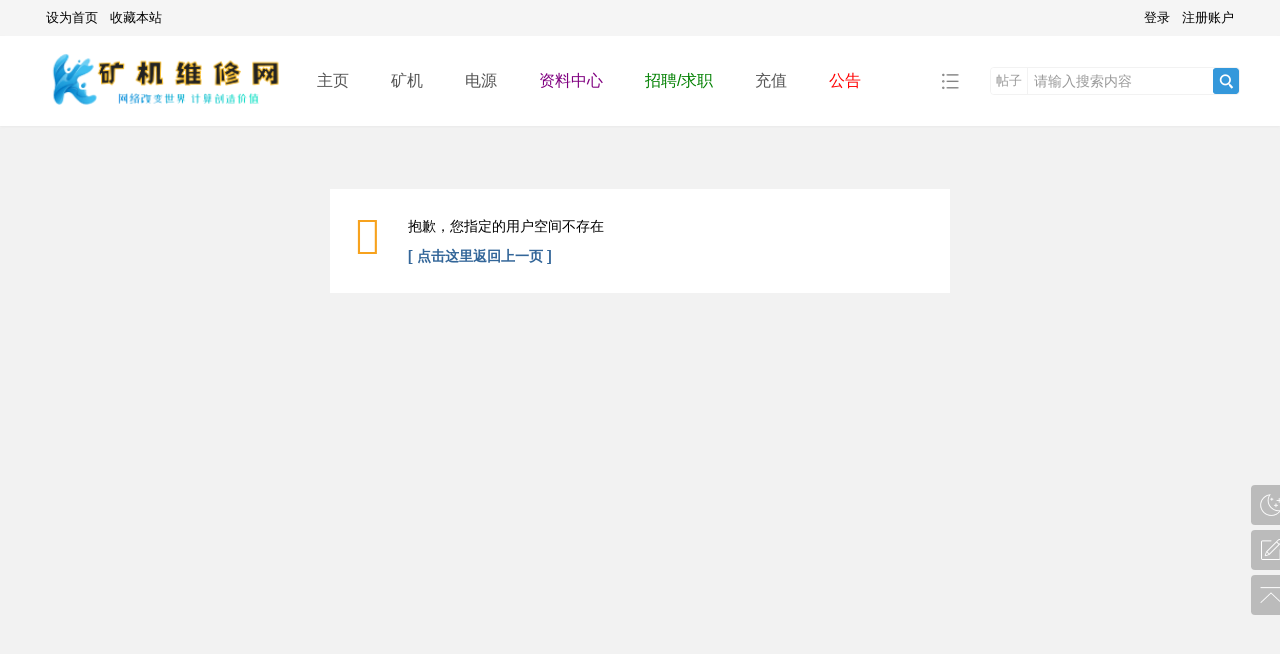

--- FILE ---
content_type: text/html; charset=utf-8
request_url: http://kuangji888.com/home.php?mod=space&uid=24894
body_size: 4321
content:
<!DOCTYPE html>
<html>
<head>
<meta charset="utf-8" />
<meta name="renderer" content="webkit" />
<meta http-equiv="X-UA-Compatible" content="IE=edge" />
<title>提示信息 -  矿机维修网 -  算力板维修</title>

<meta name="keywords" content="" />
<meta name="description" content=",矿机维修网" />
<meta name="generator" content="Discuz! X3.5" />
<meta name="author" content="Discuz! Team and Comsenz UI Team" />
<meta name="copyright" content="2001-2025 Discuz! Team." />
<meta name="MSSmartTagsPreventParsing" content="True" />
<meta http-equiv="MSThemeCompatible" content="Yes" />
<base href="http://kuangji888.com/" /><link rel="stylesheet" type="text/css" href="data/cache/style_5_common.css?d37" /><link rel="stylesheet" type="text/css" href="data/cache/style_5_home_space.css?d37" /><!--[if IE]><link rel="stylesheet" type="text/css" href="data/cache/style_5_iefix.css?d37" /><![endif]--><script type="text/javascript">var STYLEID = '5', STATICURL = 'static/', IMGDIR = 'static/image/common', VERHASH = 'd37', charset = 'utf-8', discuz_uid = '0', cookiepre = 'cn3N_2132_', cookiedomain = '', cookiepath = '/', showusercard = '1', attackevasive = '0', disallowfloat = 'viewvote|tradeorder|activity|debate|usergroups|task', creditnotice = '1|威望|,2|下载币|,3|原创币|', defaultstyle = '', REPORTURL = 'aHR0cDovL2t1YW5namk4ODguY29tL2hvbWUucGhwP21vZD1zcGFjZSZ1aWQ9MjQ4OTQ=', SITEURL = 'http://kuangji888.com/', JSPATH = 'data/cache/', CSSPATH = 'data/cache/style_', DYNAMICURL = '';</script>
<script src="data/cache/common.js?d37" type="text/javascript"></script>
<meta name="application-name" content="矿机维修网" />
<meta name="msapplication-tooltip" content="矿机维修网" />
<meta name="msapplication-task" content="name=门户;action-uri=http://kuangji888.com/portal.php;icon-uri=http://kuangji888.com/static/image/common/portal.ico" /><meta name="msapplication-task" content="name=主页;action-uri=http://kuangji888.com/forum.php;icon-uri=http://kuangji888.com/static/image/common/bbs.ico" />
<meta name="msapplication-task" content="name=动态;action-uri=http://kuangji888.com/home.php;icon-uri=http://kuangji888.com/static/image/common/home.ico" /><script src="data/cache/home.js?d37" type="text/javascript"></script>
<link rel="stylesheet" href="" type="text/css" media="all" id="bygjsw_dark_css">
<script type="text/javascript">var bygjsw_dark_on = 0;</script>
</head>

<body id="nv_home" class="pg_space" onkeydown="if(event.keyCode==27) return false;">
<header><div id="append_parent"></div><div id="ajaxwaitid"></div>
<!--顶栏-->
<div id="toptb" class="cl">
<div class="wp cl">
<div class="z cl"><a href="javascript:;"  onclick="setHomepage('https://kuangji888.com/');">设为首页</a><a href="https://kuangji888.com/"  onclick="addFavorite(this.href, '矿机维修网');return false;">收藏本站</a></div>
<div class="y cl">
<div class="toptb_y_y">
<a id="switchblind" href="javascript:;" onClick="toggleBlind(this)" title="开启辅助访问" class="switchblind">开启辅助访问</a>
<a href="javascript:;" id="switchwidth" onClick="widthauto(this)" title="切换到宽版" class="switchwidth">切换到宽版</a>
</div>
<div class="z">
</div>
<div class="toptb_y_z"><script src="data/cache/logging.js?d37" type="text/javascript"></script>
<form method="post" autocomplete="off" id="lsform" action="member.php?mod=logging&amp;action=login&amp;loginsubmit=yes&amp;infloat=yes&amp;lssubmit=yes" onsubmit="return lsSubmit();">
<div class="toptb_login cl">
<span id="return_ls" style="display:none"></span>
<div class="y pns">
<table cellspacing="0" cellpadding="0" class="y">
<tr>					
<td><a onclick="showWindow('login', this.href);return false;" href="member.php?mod=logging&amp;action=login" rel="nofollow">登录</a></td>
<td><a href="member.php?mod=KJFIX">注册账户</a></td>
</tr>
</table>
<input type="hidden" name="quickforward" value="yes" />
<input type="hidden" name="handlekey" value="ls" />
</div>
</div>
</form>

</div>
</div>
</div>
</div>


<!--主导航栏-->
<div class="hd_xin_top">
<style>
</style>
</div>
<div class="hd_xin">
<div class="wp cl">
<div class="nv_xin">
<ul class="cl">
<li class="nv_logo"><h2>
<a href="http://kuangji888.com/" title="矿机维修网"><img src="template/bygsjw/image/logo88.png" alt="矿机维修网" class="boardlogo" id="boardlogo" border="0" /></a>
</h2>
</li><li class="nv_li " id="mn_forum_2" ><a href="https://kuangji888.com/forum.php" hidefocus="true" title="BBS"  >主页<span>BBS</span></a></li><li class="nv_li " id="mn_F1" ><a href="https://kuangji888.com/forum.php?gid=1" hidefocus="true"  >矿机</a></li><li class="nv_li " id="mn_F37" ><a href="https://kuangji888.com/forum.php?mod=forumdisplay&fid=37" hidefocus="true"  >电源</a></li><li class="nv_li " id="mn_F43" ><a href="https://kuangji888.com/forum.php?mod=forumdisplay&fid=44" hidefocus="true"   style="color: purple">资料中心</a></li><li class="nv_li " id="mn_F65" ><a href="https://kuangji888.com/forum.php?mod=forumdisplay&fid=66" hidefocus="true"   style="color: green">招聘/求职</a></li><li class="nv_li " id="mn_Naadb" ><a href="plugin.php?id=xiaomy_buycredit:buycredit" hidefocus="true"  >充值</a></li><li class="nv_li " id="mn_F62" ><a href="https://kuangji888.com/forum.php?mod=forumdisplay&fid=64" hidefocus="true"   style="color: red">公告</a></li></ul>
</div>
<div class="qmenu_xin z">
<a href="javascript:;" id="qmenu" onMouseOver="delayShow(this, function () {showMenu({'ctrlid':'qmenu','pos':'34!','ctrlclass':'a','duration':2});showForummenu(0);})"></a>
</div><div id="scbar" class="cl">
<form id="scbar_form" method="post" autocomplete="off" onsubmit="searchFocus($('scbar_txt'))" action="search.php?searchsubmit=yes" target="_blank">
<input type="hidden" name="mod" id="scbar_mod" value="search" />
<input type="hidden" name="formhash" value="2480cb24" />
<input type="hidden" name="srchtype" value="title" />
<input type="hidden" name="srhfid" value="0" />
<input type="hidden" name="srhlocality" value="home::space" />
<div class="byg_scbar_box cl">
<div class="scbar_type_td z">
<a href="javascript:;" id="scbar_type" class="xg1" onMouseOver="showMenu(this.id)" hidefocus="true">搜索</a>
</div>
<div class="scbar_txt_td z">
<input type="text" name="srchtxt" id="scbar_txt" value="请输入搜索内容" autocomplete="off" x-webkit-speech speech />
</div>
<div class="scbar_btn_td y">
<button type="submit" name="searchsubmit" id="scbar_btn" sc="1" class="pn pnc" value="true">
<strong class="xi2">搜索</strong>
</button>
</div>
</div>
</form>
</div>

</div>
</div>
<script src="template/bygsjw/image/js/jquery.min.js" type="text/javascript"></script>
<script src="template/bygsjw/image/js/top.js" type="text/javascript"></script>
<script type="text/javascript">
jQuery(".hd_xin").stickMe();
</script>
<div class="wp cl"></div>
<div class="byg_nav_pop"></div>
<div id="mu" class="cl wp">
</div><ul id="scbar_type_menu" class="p_pop" style="display: none;"><li><a href="javascript:;" rel="article">文章</a></li><li><a href="javascript:;" rel="forum" class="curtype">帖子</a></li><li><a href="javascript:;" rel="user">用户</a></li></ul>
<script type="text/javascript">
initSearchmenu('scbar', '');
</script>
</header>
<div id="wp" class="wp bygsjw_wp_mh"><div id="ct" class="wp cl w">
<div class="nfl">
<div class="f_c altw">
<div id="messagetext" class="alert_error">
<p>抱歉，您指定的用户空间不存在</p>
<script type="text/javascript">
if(history.length > (BROWSER.ie ? 0 : 1)) {
document.write('<p class="alert_btnleft"><a href="javascript:history.back()">[ 点击这里返回上一页 ]</a></p>');
} else {
document.write('<p class="alert_btnleft"><a href="./">[ 矿机维修网 首页 ]</a></p>');
}
</script>
</div>
</div>
</div>
</div>	</div>
<footer>
<div class="ft_xin">
<div id="ft" class="wp cl">
<div id="flk" class="y">
<p>
<a href="https://kuangji888.com/archiver/" >Archiver</a><span class="pipe">|</span><a href="https://kuangji888.com/forum.php?mod=misc&action=showdarkroom" >小黑屋</a><span class="pipe">|</span><strong><a href="kuangji888.com" target="_blank">矿机维修网KUANGJI888.COM</a></strong>
</p>
<p class="xs1" style="display:none;">
GMT+8, 2026-1-16 04:59<span id="debuginfo">
, Processed in 0.012093 second(s), 9 queries
.
</span>
</p>
</div>
<div id="frt" class="z">
<p>Powered by <strong><a href="https://www.discuz.vip/" target="_blank">Discuz!</a></strong> <em>X3.5</em>&nbsp;<span class="xs1"></span>
</p>
</div></div>
</div>

<ul class="byg_side_nav">
<!--暗色模式切换按钮开始-->
<li>
<a href="javascript:;" onclick="bygjsw_switch_dark();" id="bygjsw_dark_btn" class="byg_sn1">
<img src="template/bygsjw/image/bai_dark.png" alt="暗色"/>
</a>
<i class="byg_sn_i"></i>
<div id="bygjsw_dark_btn_pop" class="byg_sn2">暗色模式</div>
</li>
<script type="text/javascript">
function bygjsw_switch_dark(){
if(typeof bygjsw_dark_on == 'undefined') {
alert('此页面不支持暗色模式');
} else if(bygjsw_dark_on == 1) {
bygjsw_dark_on = 0;
document.cookie = "bygjsw_dark_cook=; expires=Thu, 01 Jan 1970 00:00:00 UTC; path=/";
document.getElementById("bygjsw_dark_css").href = "";
document.getElementById("bygjsw_dark_btn").innerHTML = '<img src="template/bygsjw/image/bai_dark.png" alt="暗色"/>';
document.getElementById("bygjsw_dark_btn_pop").innerHTML = '暗色模式';
} else {
bygjsw_dark_on = 1;
document.cookie = "bygjsw_dark_cook=1; expires=" + new Date(new Date().getTime() + 720 * 3600000).toUTCString() + "; path=/";
document.getElementById("bygjsw_dark_css").href = "template/bygsjw/image/dark.css?d37";
document.getElementById("bygjsw_dark_btn").innerHTML = '<img src="template/bygsjw/image/bai_bright.png" alt="亮色"/>';
document.getElementById("bygjsw_dark_btn_pop").innerHTML = '亮色模式';
}
}
</script>
<!--暗色模式切换按钮结束-->
<li>
<a href="https://kuangji888.com/forum.php?mod=misc&amp;action=nav" target="_blank" onclick="showWindow('nav', this.href, 'get', 0)" class="byg_sn1">
<img src="template/bygsjw/image/side_fatie.png" alt="快速发帖"/>
</a>
<i class="byg_sn_i"></i>
<div class="byg_sn2">
快速发帖
</div>
</li><li>
<a href="javascript:;" class="byg_sn1" onclick="topFunction();">
<img src="template/bygsjw/image/side_dingbu.png" alt="返回顶部"/>
</a>
<i class="byg_sn_i"></i>
<div class="byg_sn2">
返回顶部
</div>
</li>
<script type="text/javascript">
function topFunction() {
document.body.scrollTop = 0;
document.documentElement.scrollTop = 0;
}
</script>
</ul>

<script src="home.php?mod=misc&ac=sendmail&rand=1768510787" type="text/javascript"></script>
<div id="scrolltop" style="display:none;">
<span hidefocus="true"><a title="返回顶部" onclick="window.scrollTo('0','0')" class="scrolltopa" ><b>返回顶部</b></a></span>
</div>
<script type="text/javascript">_attachEvent(window, 'scroll', function () { showTopLink(); });checkBlind();</script>
<script type="text/javascript">
if (document.getElementsByTagName("header")[0] && document.getElementsByTagName("footer")[0]) {
document.getElementsByClassName("bygsjw_wp_mh")[0].style.minHeight = window.innerHeight - document.getElementsByTagName("header")[0].offsetHeight - document.getElementsByTagName("footer")[0].offsetHeight - 10 + "px";
}
</script>
</footer>
</body>
</html>